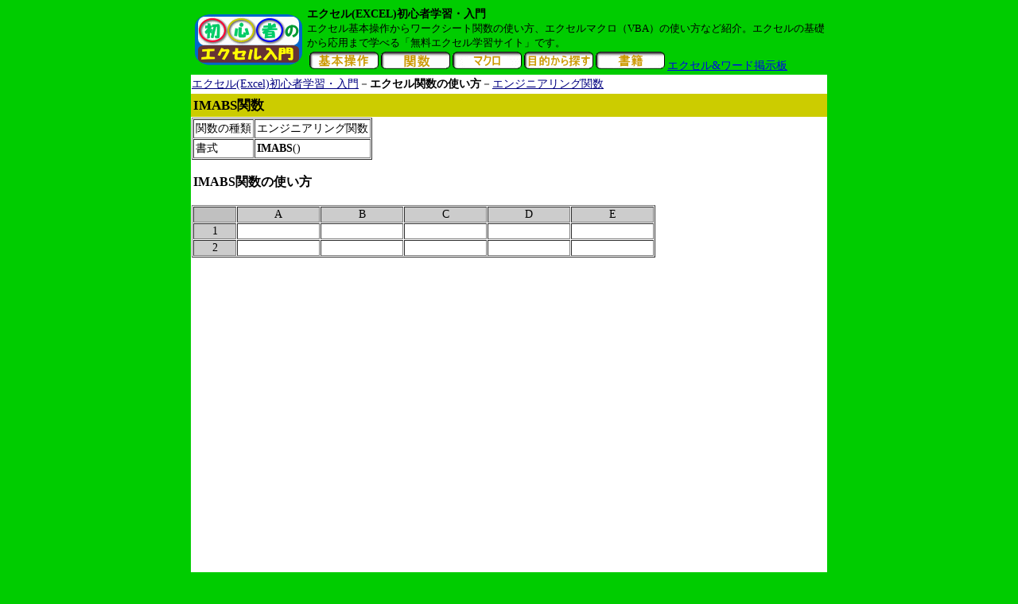

--- FILE ---
content_type: text/html
request_url: http://excel.quus.net/function/imabs.htm
body_size: 2374
content:
<!DOCTYPE HTML PUBLIC "-//W3C//DTD HTML 4.01 Transitional//EN">
<HTML lang="ja">
<HEAD>
<BASE href="http://excel.quus.net/function/">
<META http-equiv="Content-Type" content="text/html; charset=shift_jis">
<META name="keywords" content="IMABS関数,論理式,エクセル,Excel,表計算,条件分岐,エンジニア,表計算ソフト">
<META http-equiv="Content-Style-Type" content="text/css">
<TITLE>IMABS関数の使い方　エクセル(Excel)初心者学習・入門</TITLE>
<STYLE type="text/css">
<!--
H1{
  font-size : 17px;
  margin-top : 2px;
  margin-left : 2px;
  margin-right : 2px;
  margin-bottom : 2px;
}
H2{
  font-size : 16px;
  margin-top : 2px;
  margin-left : 2px;
  margin-right : 2px;
  margin-bottom : 2px;
}
TD{
  font-size : 14px;
}
H3{
  font-size : 16px;
  margin-top : 2px;
  margin-left : 2px;
  margin-right : 2px;
  margin-bottom : 2px;
}
-->
</STYLE>
</HEAD>
<BODY bgcolor="#00cc00">
<script type="text/javascript"><!--
var ID="100662372-engineer";
var AD=0;
var FRAME=0;
// --></script>
<script src="http://j1.ax.xrea.com/l.j?id=100662372" type="text/javascript"></script>
<noscript>
<a href="http://w1.ax.xrea.com/c.f?id=100662372" target="_blank"><img src="http://w1.ax.xrea.com/l.f?id=100662372&url=X" alt="AX" border="0"></a>
</noscript>
<CENTER>
<TABLE cellspacing="0" width="800">
  <TBODY>
    <TR>
      <TD style="background-color : #00cc00;" rowspan="2"><A href="../"><IMG src="../top.gif" width="135" height="64" border="0" alt="エクセル(Excel)初心者学習・入門" hspace="4"></A></TD>
      <TD style="background-color : #00cc00;" width="100%"><STRONG>エクセル(EXCEL)初心者学習・入門</STRONG><BR>
      <FONT size="-1">エクセル基本操作からワークシート関数の使い方、エクセルマクロ（VBA）の使い方など紹介。エクセルの基礎から応用まで学べる「無料エクセル学習サイト」です。</FONT></TD>
    </TR>
    <TR>
      <TD style="background-color : #00cc00;" height="27"><A href="../basic/index.htm"><IMG src="../basic.gif" width="87" height="22" border="0" alt="エクセル(Excel)基本操作" hspace="3"></A><A href="index.htm"><IMG src="../function.gif" border="0" width="87" height="22" alt="関数の使い方"></A><A href="../macro/index.htm"><IMG src="../Excel-macro.gif" border="0" width="87" height="22" alt="エクセル（Excel）マクロ" hspace="3"></A><A href="../purpose/index.htm"><IMG src="../purpose.gif" width="87" height="22" border="0" alt="目的から探す"></A><A href="../book.htm"><IMG src="../book.gif" width="87" height="22" border="0" alt="エクセル(Excel)書籍" hspace="3"></A><a href="http://excel.quus.net/" title="エクセル&ワード掲示板">エクセル&amp;ワード掲示板</a></TD>
    </TR>
  </TBODY>
</TABLE>
<TABLE width="800" cellspacing="0">
  <TBODY>
    <TR>
      <TD>
      <TABLE width="800" bgcolor="#ffffff" cellspacing="0">
        <TBODY>
          <TR>
            <TD colspan="2" height="24"><A href="../" title="エクセル(Excel)初心者学習・入門" style="color : navy;">エクセル(Excel)初心者学習・入門</A>－<STRONG>エクセル関数</STRONG><B>の使い方</B>－<FONT color="#000099"><A href="engineering.htm" style="color : navy;" title="エンジニアリング関数">エンジニアリング関数</A></FONT></TD>
          </TR>
          <TR bgcolor="#cccc00">
            <TD colspan="2">
      <H1 style="margin-top : 2px;margin-left : 2px;margin-right : 2px;margin-bottom : 2px;">IMABS関数</H1>
      </TD>
          </TR>
          <TR>
            <TD valign="top">
            <TABLE border="1" cellpadding="2" cellspacing="1">
        <TBODY>
          <TR>
            <TD>関数の種類</TD>
            <TD>エンジニアリング関数</TD>
          </TR>
          <TR>
            <TD>書式</TD>
            <TD><STRONG>IMABS</STRONG>()</TD>
          </TR>
              </TBODY>
      </TABLE>
            <BR>
      <H2>IMABS関数の使い方</H2>
            <BR>
            <TABLE border="1" cellspacing="1">
              <TBODY>
                <TR>
                  <TD bgcolor="#cccccc" style="background-color : silver;"></TD>
                  <TD width="100" align="center" bgcolor="#cccccc">A</TD>
                  <TD width="100" align="center" bgcolor="#cccccc">B</TD>
                  <TD width="100" align="center" bgcolor="#cccccc">C</TD>
                  <TD width="100" align="center" bgcolor="#cccccc">D</TD>
                  <TD width="100" align="center" bgcolor="#cccccc">E</TD>
                </TR>
                <TR>
                  <TD width="50" align="center" bgcolor="#cccccc">1</TD>
                  <TD align="center"></TD>
                  <TD align="center"></TD>
                  <TD align="center"></TD>
                  <TD>　</TD>
                  <TD>　</TD>
                </TR>
                <TR>
                  <TD width="50" align="center" bgcolor="#cccccc">2</TD>
                  <TD align="center"></TD>
                  <TD align="center"></TD>
                  <TD></TD>
                  <TD>　</TD>
                  <TD>　</TD>
                </TR>
              </TBODY>
            </TABLE>
            </TD>
            <TD valign="top"><script type="text/javascript"><!--
google_ad_client = "pub-7686034879732280";
google_ad_width = 160;
google_ad_height = 600;
google_ad_format = "160x600_as";
google_ad_type = "text_image";
google_ad_channel ="8905506873";
google_color_border = "FFFFFF";
google_color_bg = "FFFFFF";
google_color_link = "0000FF";
google_color_text = "000000";
google_color_url = "000000";
//--></script>
<SCRIPT type="text/javascript" src="http://pagead2.googlesyndication.com/pagead/show_ads.js">
</SCRIPT></TD>
          </TR>
          <TR>
            <TD colspan="2" align="center"><script type="text/javascript"><!--
google_ad_client = "pub-7686034879732280";
google_ad_width = 728;
google_ad_height = 90;
google_ad_format = "728x90_as";
google_ad_type = "text_image";
google_ad_channel ="8905506873";
google_color_border = "FFFFFF";
google_color_bg = "FFFFFF";
google_color_link = "0000FF";
google_color_text = "000000";
google_color_url = "000000";
//--></script>
<SCRIPT type="text/javascript" src="http://pagead2.googlesyndication.com/pagead/show_ads.js">
</SCRIPT>
            </TD>
          </TR>
          <TR>
            <TD colspan="2">
            <TABLE bgcolor="#00cccc" width="100%">
              <TBODY>
                <TR bgcolor="#ffffff">
                  <TD><A href="besseli.htm" title="BESSELI関数">BESSELI関数</A></TD>
                  <TD><A href="besselj.htm" title="BESSELJ関数">BESSELJ関数</A></TD>
                  <TD><A href="besselk.htm" title="BESSELK関数">BESSELK関数</A></TD>
                  <TD><A href="bessely.htm" title="BESSELY関数">BESSELY関数</A></TD>
                  <TD><A href="bin2dec.htm" title="BIN2DEC関数">BIN2DEC関数</A></TD>
                  <TD><A href="bin2hex.htm" title="BIN2HEX関数">BIN2HEX関数</A></TD>
                </TR>
                <TR bgcolor="#ffffff">
                  <TD><A href="bin2oct.htm" title="BIN2OCT関数">BIN2OCT関数</A></TD>
                  <TD><A href="complex.htm" title="COMPLEX関数">COMPLEX関数</A></TD>
                  <TD><A href="convert.htm" title="CONVERT関数">CONVERT関数</A></TD>
                  <TD><A href="dec2bin.htm" title="DEC2BIN関数">DEC2BIN関数</A></TD>
                  <TD><A href="dec2hex.htm" title="DEC2HEX関数">DEC2HEX関数</A></TD>
                  <TD><A href="dec2oct.htm" title="DEC2OCT関数">DEC2OCT関数</A></TD>
                </TR>
                <TR bgcolor="#ffffff">
                  <TD><A href="delta.htm" title="DELTA関数">DELTA関数</A></TD>
                  <TD><A href="erf.htm" title="ERF関数">ERF関数</A></TD>
                  <TD><A href="erfc.htm" title="ERFC関数">ERFC関数</A></TD>
                  <TD><A href="gestep.htm" title="GESTEP関数">GESTEP関数</A></TD>
                  <TD><A href="hex2bin.htm" title="HEX2BIN関数">HEX2BIN関数</A></TD>
                  <TD><A href="hex2dec.htm" title="HEX2DEC関数">HEX2DEC関数</A></TD>
                </TR>
                <TR bgcolor="#ffffff">
                  <TD><A href="hex2oct.htm" title="HEX2OCT関数">HEX2OCT関数</A></TD>
                  <TD><A href="imabs.htm" title="IMABS関数">IMABS関数</A></TD>
                  <TD><A href="imaginary.htm" title="IMAGINARY関数">IMAGINARY関数</A></TD>
                  <TD><A href="imargument.htm" title="IMARGUMENT関数">IMARGUMENT関数</A></TD>
                  <TD><A href="imconjugate.htm" title="IMCONJUGATE関数">IMCONJUGATE関数</A></TD>
                  <TD><A href="imcos.htm" title="IMCOS関数">IMCOS関数</A></TD>
                </TR>
                <TR bgcolor="#ffffff">
                  <TD><A href="imdiv.htm" title="IMDIV関数">IMDIV関数</A></TD>
                  <TD><A href="imexp.htm" title="IMEXP関数">IMEXP関数</A></TD>
                  <TD><A href="imln.htm" title="IMLN関数">IMLN関数</A></TD>
                  <TD><A href="imlog10.htm" title="IMLOG10関数">IMLOG10関数</A></TD>
                  <TD><A href="imlog2.htm" title="IMLOG2関数">IMLOG2関数</A></TD>
                  <TD><A href="impower.htm" title="IMPOWER関数">IMPOWER関数</A></TD>
                </TR>
                <TR bgcolor="#ffffff">
                  <TD><A href="improduct.htm" title="IMPRODUCT関数">IMPRODUCT関数</A></TD>
                  <TD><A href="imreal.htm" title="IMREAL関数">IMREAL関数</A></TD>
                  <TD><A href="imsin.htm" title="IMSIN関数">IMSIN関数</A></TD>
                  <TD><A href="imsqrt.htm" title="IMSQRT関数">IMSQRT関数</A></TD>
                  <TD><A href="imsub.htm" title="IMSUB関数">IMSUB関数</A></TD>
                  <TD><A href="imsum.htm" title="IMSUM関数">IMSUM関数</A></TD>
                </TR>
                <TR bgcolor="#ffffff">
                  <TD><A href="oct2bin.htm" title="OCT2BIN関数">OCT2BIN関数</A></TD>
                  <TD><A href="oct2dec.htm" title="OCT2DEC関数">OCT2DEC関数</A></TD>
                  <TD><A href="oct2hex.htm" title="OCT2HEX関数">OCT2HEX関数</A></TD>
                  <TD></TD>
                  <TD></TD>
                  <TD></TD>
                </TR>
              </TBODY>
            </TABLE>
            </TD>
          </TR>
          <TR>
            <TD colspan="2"><script type="text/javascript"><!--
google_ad_client = "pub-7686034879732280";
google_ad_width = 728;
google_ad_height = 15;
google_ad_format = "728x15_0ads_al_s";
google_ad_channel ="8905506873";
google_color_border = "FFFFFF";
google_color_bg = "FFFFFF";
google_color_link = "0000FF";
google_color_text = "000000";
google_color_url = "000000";
//--></script>
<script type="text/javascript"
  src="http://pagead2.googlesyndication.com/pagead/show_ads.js">
</script></TD>
          </TR>
          <TR>
            <TD colspan="2" align="center"><br>
<FONT size="-1">Copy right(c) 2006-2009 エクセル(Excel)初心者学習・入門 all right reserved</FONT></TD>
          </TR>
        </TBODY>
      </TABLE>
      </TD>
    </TR>
  </TBODY>
</TABLE>
</CENTER>
</BODY>
</HTML>

--- FILE ---
content_type: text/html; charset=utf-8
request_url: https://www.google.com/recaptcha/api2/aframe
body_size: 266
content:
<!DOCTYPE HTML><html><head><meta http-equiv="content-type" content="text/html; charset=UTF-8"></head><body><script nonce="IJBRKP6Di3KgeLKMzNE2nA">/** Anti-fraud and anti-abuse applications only. See google.com/recaptcha */ try{var clients={'sodar':'https://pagead2.googlesyndication.com/pagead/sodar?'};window.addEventListener("message",function(a){try{if(a.source===window.parent){var b=JSON.parse(a.data);var c=clients[b['id']];if(c){var d=document.createElement('img');d.src=c+b['params']+'&rc='+(localStorage.getItem("rc::a")?sessionStorage.getItem("rc::b"):"");window.document.body.appendChild(d);sessionStorage.setItem("rc::e",parseInt(sessionStorage.getItem("rc::e")||0)+1);localStorage.setItem("rc::h",'1768761168783');}}}catch(b){}});window.parent.postMessage("_grecaptcha_ready", "*");}catch(b){}</script></body></html>